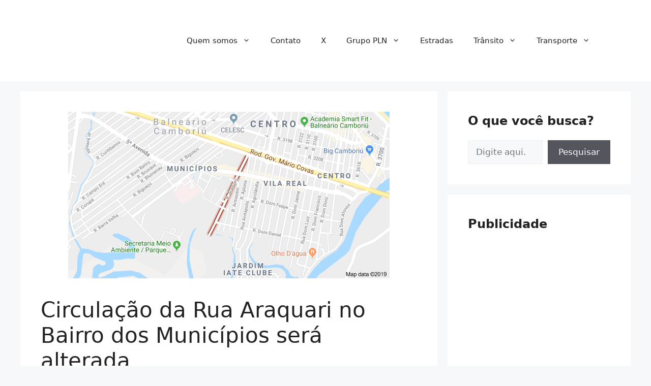

--- FILE ---
content_type: text/html; charset=utf-8
request_url: https://www.google.com/recaptcha/enterprise/anchor?ar=1&k=6Lf4WdUqAAAAAEUYUvzyLYIkO3PoFAqi8ZHGiDLW&co=aHR0cHM6Ly9lbWJlZC53YXplLmNvbTo0NDM.&hl=en&v=N67nZn4AqZkNcbeMu4prBgzg&size=invisible&badge=bottomleft&anchor-ms=20000&execute-ms=30000&cb=m4ff01ogh36f
body_size: 48901
content:
<!DOCTYPE HTML><html dir="ltr" lang="en"><head><meta http-equiv="Content-Type" content="text/html; charset=UTF-8">
<meta http-equiv="X-UA-Compatible" content="IE=edge">
<title>reCAPTCHA</title>
<style type="text/css">
/* cyrillic-ext */
@font-face {
  font-family: 'Roboto';
  font-style: normal;
  font-weight: 400;
  font-stretch: 100%;
  src: url(//fonts.gstatic.com/s/roboto/v48/KFO7CnqEu92Fr1ME7kSn66aGLdTylUAMa3GUBHMdazTgWw.woff2) format('woff2');
  unicode-range: U+0460-052F, U+1C80-1C8A, U+20B4, U+2DE0-2DFF, U+A640-A69F, U+FE2E-FE2F;
}
/* cyrillic */
@font-face {
  font-family: 'Roboto';
  font-style: normal;
  font-weight: 400;
  font-stretch: 100%;
  src: url(//fonts.gstatic.com/s/roboto/v48/KFO7CnqEu92Fr1ME7kSn66aGLdTylUAMa3iUBHMdazTgWw.woff2) format('woff2');
  unicode-range: U+0301, U+0400-045F, U+0490-0491, U+04B0-04B1, U+2116;
}
/* greek-ext */
@font-face {
  font-family: 'Roboto';
  font-style: normal;
  font-weight: 400;
  font-stretch: 100%;
  src: url(//fonts.gstatic.com/s/roboto/v48/KFO7CnqEu92Fr1ME7kSn66aGLdTylUAMa3CUBHMdazTgWw.woff2) format('woff2');
  unicode-range: U+1F00-1FFF;
}
/* greek */
@font-face {
  font-family: 'Roboto';
  font-style: normal;
  font-weight: 400;
  font-stretch: 100%;
  src: url(//fonts.gstatic.com/s/roboto/v48/KFO7CnqEu92Fr1ME7kSn66aGLdTylUAMa3-UBHMdazTgWw.woff2) format('woff2');
  unicode-range: U+0370-0377, U+037A-037F, U+0384-038A, U+038C, U+038E-03A1, U+03A3-03FF;
}
/* math */
@font-face {
  font-family: 'Roboto';
  font-style: normal;
  font-weight: 400;
  font-stretch: 100%;
  src: url(//fonts.gstatic.com/s/roboto/v48/KFO7CnqEu92Fr1ME7kSn66aGLdTylUAMawCUBHMdazTgWw.woff2) format('woff2');
  unicode-range: U+0302-0303, U+0305, U+0307-0308, U+0310, U+0312, U+0315, U+031A, U+0326-0327, U+032C, U+032F-0330, U+0332-0333, U+0338, U+033A, U+0346, U+034D, U+0391-03A1, U+03A3-03A9, U+03B1-03C9, U+03D1, U+03D5-03D6, U+03F0-03F1, U+03F4-03F5, U+2016-2017, U+2034-2038, U+203C, U+2040, U+2043, U+2047, U+2050, U+2057, U+205F, U+2070-2071, U+2074-208E, U+2090-209C, U+20D0-20DC, U+20E1, U+20E5-20EF, U+2100-2112, U+2114-2115, U+2117-2121, U+2123-214F, U+2190, U+2192, U+2194-21AE, U+21B0-21E5, U+21F1-21F2, U+21F4-2211, U+2213-2214, U+2216-22FF, U+2308-230B, U+2310, U+2319, U+231C-2321, U+2336-237A, U+237C, U+2395, U+239B-23B7, U+23D0, U+23DC-23E1, U+2474-2475, U+25AF, U+25B3, U+25B7, U+25BD, U+25C1, U+25CA, U+25CC, U+25FB, U+266D-266F, U+27C0-27FF, U+2900-2AFF, U+2B0E-2B11, U+2B30-2B4C, U+2BFE, U+3030, U+FF5B, U+FF5D, U+1D400-1D7FF, U+1EE00-1EEFF;
}
/* symbols */
@font-face {
  font-family: 'Roboto';
  font-style: normal;
  font-weight: 400;
  font-stretch: 100%;
  src: url(//fonts.gstatic.com/s/roboto/v48/KFO7CnqEu92Fr1ME7kSn66aGLdTylUAMaxKUBHMdazTgWw.woff2) format('woff2');
  unicode-range: U+0001-000C, U+000E-001F, U+007F-009F, U+20DD-20E0, U+20E2-20E4, U+2150-218F, U+2190, U+2192, U+2194-2199, U+21AF, U+21E6-21F0, U+21F3, U+2218-2219, U+2299, U+22C4-22C6, U+2300-243F, U+2440-244A, U+2460-24FF, U+25A0-27BF, U+2800-28FF, U+2921-2922, U+2981, U+29BF, U+29EB, U+2B00-2BFF, U+4DC0-4DFF, U+FFF9-FFFB, U+10140-1018E, U+10190-1019C, U+101A0, U+101D0-101FD, U+102E0-102FB, U+10E60-10E7E, U+1D2C0-1D2D3, U+1D2E0-1D37F, U+1F000-1F0FF, U+1F100-1F1AD, U+1F1E6-1F1FF, U+1F30D-1F30F, U+1F315, U+1F31C, U+1F31E, U+1F320-1F32C, U+1F336, U+1F378, U+1F37D, U+1F382, U+1F393-1F39F, U+1F3A7-1F3A8, U+1F3AC-1F3AF, U+1F3C2, U+1F3C4-1F3C6, U+1F3CA-1F3CE, U+1F3D4-1F3E0, U+1F3ED, U+1F3F1-1F3F3, U+1F3F5-1F3F7, U+1F408, U+1F415, U+1F41F, U+1F426, U+1F43F, U+1F441-1F442, U+1F444, U+1F446-1F449, U+1F44C-1F44E, U+1F453, U+1F46A, U+1F47D, U+1F4A3, U+1F4B0, U+1F4B3, U+1F4B9, U+1F4BB, U+1F4BF, U+1F4C8-1F4CB, U+1F4D6, U+1F4DA, U+1F4DF, U+1F4E3-1F4E6, U+1F4EA-1F4ED, U+1F4F7, U+1F4F9-1F4FB, U+1F4FD-1F4FE, U+1F503, U+1F507-1F50B, U+1F50D, U+1F512-1F513, U+1F53E-1F54A, U+1F54F-1F5FA, U+1F610, U+1F650-1F67F, U+1F687, U+1F68D, U+1F691, U+1F694, U+1F698, U+1F6AD, U+1F6B2, U+1F6B9-1F6BA, U+1F6BC, U+1F6C6-1F6CF, U+1F6D3-1F6D7, U+1F6E0-1F6EA, U+1F6F0-1F6F3, U+1F6F7-1F6FC, U+1F700-1F7FF, U+1F800-1F80B, U+1F810-1F847, U+1F850-1F859, U+1F860-1F887, U+1F890-1F8AD, U+1F8B0-1F8BB, U+1F8C0-1F8C1, U+1F900-1F90B, U+1F93B, U+1F946, U+1F984, U+1F996, U+1F9E9, U+1FA00-1FA6F, U+1FA70-1FA7C, U+1FA80-1FA89, U+1FA8F-1FAC6, U+1FACE-1FADC, U+1FADF-1FAE9, U+1FAF0-1FAF8, U+1FB00-1FBFF;
}
/* vietnamese */
@font-face {
  font-family: 'Roboto';
  font-style: normal;
  font-weight: 400;
  font-stretch: 100%;
  src: url(//fonts.gstatic.com/s/roboto/v48/KFO7CnqEu92Fr1ME7kSn66aGLdTylUAMa3OUBHMdazTgWw.woff2) format('woff2');
  unicode-range: U+0102-0103, U+0110-0111, U+0128-0129, U+0168-0169, U+01A0-01A1, U+01AF-01B0, U+0300-0301, U+0303-0304, U+0308-0309, U+0323, U+0329, U+1EA0-1EF9, U+20AB;
}
/* latin-ext */
@font-face {
  font-family: 'Roboto';
  font-style: normal;
  font-weight: 400;
  font-stretch: 100%;
  src: url(//fonts.gstatic.com/s/roboto/v48/KFO7CnqEu92Fr1ME7kSn66aGLdTylUAMa3KUBHMdazTgWw.woff2) format('woff2');
  unicode-range: U+0100-02BA, U+02BD-02C5, U+02C7-02CC, U+02CE-02D7, U+02DD-02FF, U+0304, U+0308, U+0329, U+1D00-1DBF, U+1E00-1E9F, U+1EF2-1EFF, U+2020, U+20A0-20AB, U+20AD-20C0, U+2113, U+2C60-2C7F, U+A720-A7FF;
}
/* latin */
@font-face {
  font-family: 'Roboto';
  font-style: normal;
  font-weight: 400;
  font-stretch: 100%;
  src: url(//fonts.gstatic.com/s/roboto/v48/KFO7CnqEu92Fr1ME7kSn66aGLdTylUAMa3yUBHMdazQ.woff2) format('woff2');
  unicode-range: U+0000-00FF, U+0131, U+0152-0153, U+02BB-02BC, U+02C6, U+02DA, U+02DC, U+0304, U+0308, U+0329, U+2000-206F, U+20AC, U+2122, U+2191, U+2193, U+2212, U+2215, U+FEFF, U+FFFD;
}
/* cyrillic-ext */
@font-face {
  font-family: 'Roboto';
  font-style: normal;
  font-weight: 500;
  font-stretch: 100%;
  src: url(//fonts.gstatic.com/s/roboto/v48/KFO7CnqEu92Fr1ME7kSn66aGLdTylUAMa3GUBHMdazTgWw.woff2) format('woff2');
  unicode-range: U+0460-052F, U+1C80-1C8A, U+20B4, U+2DE0-2DFF, U+A640-A69F, U+FE2E-FE2F;
}
/* cyrillic */
@font-face {
  font-family: 'Roboto';
  font-style: normal;
  font-weight: 500;
  font-stretch: 100%;
  src: url(//fonts.gstatic.com/s/roboto/v48/KFO7CnqEu92Fr1ME7kSn66aGLdTylUAMa3iUBHMdazTgWw.woff2) format('woff2');
  unicode-range: U+0301, U+0400-045F, U+0490-0491, U+04B0-04B1, U+2116;
}
/* greek-ext */
@font-face {
  font-family: 'Roboto';
  font-style: normal;
  font-weight: 500;
  font-stretch: 100%;
  src: url(//fonts.gstatic.com/s/roboto/v48/KFO7CnqEu92Fr1ME7kSn66aGLdTylUAMa3CUBHMdazTgWw.woff2) format('woff2');
  unicode-range: U+1F00-1FFF;
}
/* greek */
@font-face {
  font-family: 'Roboto';
  font-style: normal;
  font-weight: 500;
  font-stretch: 100%;
  src: url(//fonts.gstatic.com/s/roboto/v48/KFO7CnqEu92Fr1ME7kSn66aGLdTylUAMa3-UBHMdazTgWw.woff2) format('woff2');
  unicode-range: U+0370-0377, U+037A-037F, U+0384-038A, U+038C, U+038E-03A1, U+03A3-03FF;
}
/* math */
@font-face {
  font-family: 'Roboto';
  font-style: normal;
  font-weight: 500;
  font-stretch: 100%;
  src: url(//fonts.gstatic.com/s/roboto/v48/KFO7CnqEu92Fr1ME7kSn66aGLdTylUAMawCUBHMdazTgWw.woff2) format('woff2');
  unicode-range: U+0302-0303, U+0305, U+0307-0308, U+0310, U+0312, U+0315, U+031A, U+0326-0327, U+032C, U+032F-0330, U+0332-0333, U+0338, U+033A, U+0346, U+034D, U+0391-03A1, U+03A3-03A9, U+03B1-03C9, U+03D1, U+03D5-03D6, U+03F0-03F1, U+03F4-03F5, U+2016-2017, U+2034-2038, U+203C, U+2040, U+2043, U+2047, U+2050, U+2057, U+205F, U+2070-2071, U+2074-208E, U+2090-209C, U+20D0-20DC, U+20E1, U+20E5-20EF, U+2100-2112, U+2114-2115, U+2117-2121, U+2123-214F, U+2190, U+2192, U+2194-21AE, U+21B0-21E5, U+21F1-21F2, U+21F4-2211, U+2213-2214, U+2216-22FF, U+2308-230B, U+2310, U+2319, U+231C-2321, U+2336-237A, U+237C, U+2395, U+239B-23B7, U+23D0, U+23DC-23E1, U+2474-2475, U+25AF, U+25B3, U+25B7, U+25BD, U+25C1, U+25CA, U+25CC, U+25FB, U+266D-266F, U+27C0-27FF, U+2900-2AFF, U+2B0E-2B11, U+2B30-2B4C, U+2BFE, U+3030, U+FF5B, U+FF5D, U+1D400-1D7FF, U+1EE00-1EEFF;
}
/* symbols */
@font-face {
  font-family: 'Roboto';
  font-style: normal;
  font-weight: 500;
  font-stretch: 100%;
  src: url(//fonts.gstatic.com/s/roboto/v48/KFO7CnqEu92Fr1ME7kSn66aGLdTylUAMaxKUBHMdazTgWw.woff2) format('woff2');
  unicode-range: U+0001-000C, U+000E-001F, U+007F-009F, U+20DD-20E0, U+20E2-20E4, U+2150-218F, U+2190, U+2192, U+2194-2199, U+21AF, U+21E6-21F0, U+21F3, U+2218-2219, U+2299, U+22C4-22C6, U+2300-243F, U+2440-244A, U+2460-24FF, U+25A0-27BF, U+2800-28FF, U+2921-2922, U+2981, U+29BF, U+29EB, U+2B00-2BFF, U+4DC0-4DFF, U+FFF9-FFFB, U+10140-1018E, U+10190-1019C, U+101A0, U+101D0-101FD, U+102E0-102FB, U+10E60-10E7E, U+1D2C0-1D2D3, U+1D2E0-1D37F, U+1F000-1F0FF, U+1F100-1F1AD, U+1F1E6-1F1FF, U+1F30D-1F30F, U+1F315, U+1F31C, U+1F31E, U+1F320-1F32C, U+1F336, U+1F378, U+1F37D, U+1F382, U+1F393-1F39F, U+1F3A7-1F3A8, U+1F3AC-1F3AF, U+1F3C2, U+1F3C4-1F3C6, U+1F3CA-1F3CE, U+1F3D4-1F3E0, U+1F3ED, U+1F3F1-1F3F3, U+1F3F5-1F3F7, U+1F408, U+1F415, U+1F41F, U+1F426, U+1F43F, U+1F441-1F442, U+1F444, U+1F446-1F449, U+1F44C-1F44E, U+1F453, U+1F46A, U+1F47D, U+1F4A3, U+1F4B0, U+1F4B3, U+1F4B9, U+1F4BB, U+1F4BF, U+1F4C8-1F4CB, U+1F4D6, U+1F4DA, U+1F4DF, U+1F4E3-1F4E6, U+1F4EA-1F4ED, U+1F4F7, U+1F4F9-1F4FB, U+1F4FD-1F4FE, U+1F503, U+1F507-1F50B, U+1F50D, U+1F512-1F513, U+1F53E-1F54A, U+1F54F-1F5FA, U+1F610, U+1F650-1F67F, U+1F687, U+1F68D, U+1F691, U+1F694, U+1F698, U+1F6AD, U+1F6B2, U+1F6B9-1F6BA, U+1F6BC, U+1F6C6-1F6CF, U+1F6D3-1F6D7, U+1F6E0-1F6EA, U+1F6F0-1F6F3, U+1F6F7-1F6FC, U+1F700-1F7FF, U+1F800-1F80B, U+1F810-1F847, U+1F850-1F859, U+1F860-1F887, U+1F890-1F8AD, U+1F8B0-1F8BB, U+1F8C0-1F8C1, U+1F900-1F90B, U+1F93B, U+1F946, U+1F984, U+1F996, U+1F9E9, U+1FA00-1FA6F, U+1FA70-1FA7C, U+1FA80-1FA89, U+1FA8F-1FAC6, U+1FACE-1FADC, U+1FADF-1FAE9, U+1FAF0-1FAF8, U+1FB00-1FBFF;
}
/* vietnamese */
@font-face {
  font-family: 'Roboto';
  font-style: normal;
  font-weight: 500;
  font-stretch: 100%;
  src: url(//fonts.gstatic.com/s/roboto/v48/KFO7CnqEu92Fr1ME7kSn66aGLdTylUAMa3OUBHMdazTgWw.woff2) format('woff2');
  unicode-range: U+0102-0103, U+0110-0111, U+0128-0129, U+0168-0169, U+01A0-01A1, U+01AF-01B0, U+0300-0301, U+0303-0304, U+0308-0309, U+0323, U+0329, U+1EA0-1EF9, U+20AB;
}
/* latin-ext */
@font-face {
  font-family: 'Roboto';
  font-style: normal;
  font-weight: 500;
  font-stretch: 100%;
  src: url(//fonts.gstatic.com/s/roboto/v48/KFO7CnqEu92Fr1ME7kSn66aGLdTylUAMa3KUBHMdazTgWw.woff2) format('woff2');
  unicode-range: U+0100-02BA, U+02BD-02C5, U+02C7-02CC, U+02CE-02D7, U+02DD-02FF, U+0304, U+0308, U+0329, U+1D00-1DBF, U+1E00-1E9F, U+1EF2-1EFF, U+2020, U+20A0-20AB, U+20AD-20C0, U+2113, U+2C60-2C7F, U+A720-A7FF;
}
/* latin */
@font-face {
  font-family: 'Roboto';
  font-style: normal;
  font-weight: 500;
  font-stretch: 100%;
  src: url(//fonts.gstatic.com/s/roboto/v48/KFO7CnqEu92Fr1ME7kSn66aGLdTylUAMa3yUBHMdazQ.woff2) format('woff2');
  unicode-range: U+0000-00FF, U+0131, U+0152-0153, U+02BB-02BC, U+02C6, U+02DA, U+02DC, U+0304, U+0308, U+0329, U+2000-206F, U+20AC, U+2122, U+2191, U+2193, U+2212, U+2215, U+FEFF, U+FFFD;
}
/* cyrillic-ext */
@font-face {
  font-family: 'Roboto';
  font-style: normal;
  font-weight: 900;
  font-stretch: 100%;
  src: url(//fonts.gstatic.com/s/roboto/v48/KFO7CnqEu92Fr1ME7kSn66aGLdTylUAMa3GUBHMdazTgWw.woff2) format('woff2');
  unicode-range: U+0460-052F, U+1C80-1C8A, U+20B4, U+2DE0-2DFF, U+A640-A69F, U+FE2E-FE2F;
}
/* cyrillic */
@font-face {
  font-family: 'Roboto';
  font-style: normal;
  font-weight: 900;
  font-stretch: 100%;
  src: url(//fonts.gstatic.com/s/roboto/v48/KFO7CnqEu92Fr1ME7kSn66aGLdTylUAMa3iUBHMdazTgWw.woff2) format('woff2');
  unicode-range: U+0301, U+0400-045F, U+0490-0491, U+04B0-04B1, U+2116;
}
/* greek-ext */
@font-face {
  font-family: 'Roboto';
  font-style: normal;
  font-weight: 900;
  font-stretch: 100%;
  src: url(//fonts.gstatic.com/s/roboto/v48/KFO7CnqEu92Fr1ME7kSn66aGLdTylUAMa3CUBHMdazTgWw.woff2) format('woff2');
  unicode-range: U+1F00-1FFF;
}
/* greek */
@font-face {
  font-family: 'Roboto';
  font-style: normal;
  font-weight: 900;
  font-stretch: 100%;
  src: url(//fonts.gstatic.com/s/roboto/v48/KFO7CnqEu92Fr1ME7kSn66aGLdTylUAMa3-UBHMdazTgWw.woff2) format('woff2');
  unicode-range: U+0370-0377, U+037A-037F, U+0384-038A, U+038C, U+038E-03A1, U+03A3-03FF;
}
/* math */
@font-face {
  font-family: 'Roboto';
  font-style: normal;
  font-weight: 900;
  font-stretch: 100%;
  src: url(//fonts.gstatic.com/s/roboto/v48/KFO7CnqEu92Fr1ME7kSn66aGLdTylUAMawCUBHMdazTgWw.woff2) format('woff2');
  unicode-range: U+0302-0303, U+0305, U+0307-0308, U+0310, U+0312, U+0315, U+031A, U+0326-0327, U+032C, U+032F-0330, U+0332-0333, U+0338, U+033A, U+0346, U+034D, U+0391-03A1, U+03A3-03A9, U+03B1-03C9, U+03D1, U+03D5-03D6, U+03F0-03F1, U+03F4-03F5, U+2016-2017, U+2034-2038, U+203C, U+2040, U+2043, U+2047, U+2050, U+2057, U+205F, U+2070-2071, U+2074-208E, U+2090-209C, U+20D0-20DC, U+20E1, U+20E5-20EF, U+2100-2112, U+2114-2115, U+2117-2121, U+2123-214F, U+2190, U+2192, U+2194-21AE, U+21B0-21E5, U+21F1-21F2, U+21F4-2211, U+2213-2214, U+2216-22FF, U+2308-230B, U+2310, U+2319, U+231C-2321, U+2336-237A, U+237C, U+2395, U+239B-23B7, U+23D0, U+23DC-23E1, U+2474-2475, U+25AF, U+25B3, U+25B7, U+25BD, U+25C1, U+25CA, U+25CC, U+25FB, U+266D-266F, U+27C0-27FF, U+2900-2AFF, U+2B0E-2B11, U+2B30-2B4C, U+2BFE, U+3030, U+FF5B, U+FF5D, U+1D400-1D7FF, U+1EE00-1EEFF;
}
/* symbols */
@font-face {
  font-family: 'Roboto';
  font-style: normal;
  font-weight: 900;
  font-stretch: 100%;
  src: url(//fonts.gstatic.com/s/roboto/v48/KFO7CnqEu92Fr1ME7kSn66aGLdTylUAMaxKUBHMdazTgWw.woff2) format('woff2');
  unicode-range: U+0001-000C, U+000E-001F, U+007F-009F, U+20DD-20E0, U+20E2-20E4, U+2150-218F, U+2190, U+2192, U+2194-2199, U+21AF, U+21E6-21F0, U+21F3, U+2218-2219, U+2299, U+22C4-22C6, U+2300-243F, U+2440-244A, U+2460-24FF, U+25A0-27BF, U+2800-28FF, U+2921-2922, U+2981, U+29BF, U+29EB, U+2B00-2BFF, U+4DC0-4DFF, U+FFF9-FFFB, U+10140-1018E, U+10190-1019C, U+101A0, U+101D0-101FD, U+102E0-102FB, U+10E60-10E7E, U+1D2C0-1D2D3, U+1D2E0-1D37F, U+1F000-1F0FF, U+1F100-1F1AD, U+1F1E6-1F1FF, U+1F30D-1F30F, U+1F315, U+1F31C, U+1F31E, U+1F320-1F32C, U+1F336, U+1F378, U+1F37D, U+1F382, U+1F393-1F39F, U+1F3A7-1F3A8, U+1F3AC-1F3AF, U+1F3C2, U+1F3C4-1F3C6, U+1F3CA-1F3CE, U+1F3D4-1F3E0, U+1F3ED, U+1F3F1-1F3F3, U+1F3F5-1F3F7, U+1F408, U+1F415, U+1F41F, U+1F426, U+1F43F, U+1F441-1F442, U+1F444, U+1F446-1F449, U+1F44C-1F44E, U+1F453, U+1F46A, U+1F47D, U+1F4A3, U+1F4B0, U+1F4B3, U+1F4B9, U+1F4BB, U+1F4BF, U+1F4C8-1F4CB, U+1F4D6, U+1F4DA, U+1F4DF, U+1F4E3-1F4E6, U+1F4EA-1F4ED, U+1F4F7, U+1F4F9-1F4FB, U+1F4FD-1F4FE, U+1F503, U+1F507-1F50B, U+1F50D, U+1F512-1F513, U+1F53E-1F54A, U+1F54F-1F5FA, U+1F610, U+1F650-1F67F, U+1F687, U+1F68D, U+1F691, U+1F694, U+1F698, U+1F6AD, U+1F6B2, U+1F6B9-1F6BA, U+1F6BC, U+1F6C6-1F6CF, U+1F6D3-1F6D7, U+1F6E0-1F6EA, U+1F6F0-1F6F3, U+1F6F7-1F6FC, U+1F700-1F7FF, U+1F800-1F80B, U+1F810-1F847, U+1F850-1F859, U+1F860-1F887, U+1F890-1F8AD, U+1F8B0-1F8BB, U+1F8C0-1F8C1, U+1F900-1F90B, U+1F93B, U+1F946, U+1F984, U+1F996, U+1F9E9, U+1FA00-1FA6F, U+1FA70-1FA7C, U+1FA80-1FA89, U+1FA8F-1FAC6, U+1FACE-1FADC, U+1FADF-1FAE9, U+1FAF0-1FAF8, U+1FB00-1FBFF;
}
/* vietnamese */
@font-face {
  font-family: 'Roboto';
  font-style: normal;
  font-weight: 900;
  font-stretch: 100%;
  src: url(//fonts.gstatic.com/s/roboto/v48/KFO7CnqEu92Fr1ME7kSn66aGLdTylUAMa3OUBHMdazTgWw.woff2) format('woff2');
  unicode-range: U+0102-0103, U+0110-0111, U+0128-0129, U+0168-0169, U+01A0-01A1, U+01AF-01B0, U+0300-0301, U+0303-0304, U+0308-0309, U+0323, U+0329, U+1EA0-1EF9, U+20AB;
}
/* latin-ext */
@font-face {
  font-family: 'Roboto';
  font-style: normal;
  font-weight: 900;
  font-stretch: 100%;
  src: url(//fonts.gstatic.com/s/roboto/v48/KFO7CnqEu92Fr1ME7kSn66aGLdTylUAMa3KUBHMdazTgWw.woff2) format('woff2');
  unicode-range: U+0100-02BA, U+02BD-02C5, U+02C7-02CC, U+02CE-02D7, U+02DD-02FF, U+0304, U+0308, U+0329, U+1D00-1DBF, U+1E00-1E9F, U+1EF2-1EFF, U+2020, U+20A0-20AB, U+20AD-20C0, U+2113, U+2C60-2C7F, U+A720-A7FF;
}
/* latin */
@font-face {
  font-family: 'Roboto';
  font-style: normal;
  font-weight: 900;
  font-stretch: 100%;
  src: url(//fonts.gstatic.com/s/roboto/v48/KFO7CnqEu92Fr1ME7kSn66aGLdTylUAMa3yUBHMdazQ.woff2) format('woff2');
  unicode-range: U+0000-00FF, U+0131, U+0152-0153, U+02BB-02BC, U+02C6, U+02DA, U+02DC, U+0304, U+0308, U+0329, U+2000-206F, U+20AC, U+2122, U+2191, U+2193, U+2212, U+2215, U+FEFF, U+FFFD;
}

</style>
<link rel="stylesheet" type="text/css" href="https://www.gstatic.com/recaptcha/releases/N67nZn4AqZkNcbeMu4prBgzg/styles__ltr.css">
<script nonce="_e9KSC4tVm2lUmoslR6_NQ" type="text/javascript">window['__recaptcha_api'] = 'https://www.google.com/recaptcha/enterprise/';</script>
<script type="text/javascript" src="https://www.gstatic.com/recaptcha/releases/N67nZn4AqZkNcbeMu4prBgzg/recaptcha__en.js" nonce="_e9KSC4tVm2lUmoslR6_NQ">
      
    </script></head>
<body><div id="rc-anchor-alert" class="rc-anchor-alert"></div>
<input type="hidden" id="recaptcha-token" value="[base64]">
<script type="text/javascript" nonce="_e9KSC4tVm2lUmoslR6_NQ">
      recaptcha.anchor.Main.init("[\x22ainput\x22,[\x22bgdata\x22,\x22\x22,\[base64]/[base64]/[base64]/ZyhXLGgpOnEoW04sMjEsbF0sVywwKSxoKSxmYWxzZSxmYWxzZSl9Y2F0Y2goayl7RygzNTgsVyk/[base64]/[base64]/[base64]/[base64]/[base64]/[base64]/[base64]/bmV3IEJbT10oRFswXSk6dz09Mj9uZXcgQltPXShEWzBdLERbMV0pOnc9PTM/bmV3IEJbT10oRFswXSxEWzFdLERbMl0pOnc9PTQ/[base64]/[base64]/[base64]/[base64]/[base64]\\u003d\x22,\[base64]\\u003d\\u003d\x22,\x22w5xbw5/Ct0nCvkEVLzjDpsKAasK8w6U7w7bDkWDDk1IHw5LCrEXCkMOKKHowBgJneFjDg3RWwq7Dh1jDjcO+w7rDoAfDhMO2X8KYwp7CicOvEMOIJR/DpTQiccOFXEzDicOSU8KMKcKcw5/CjMK0wrgQwpTCm3HChjxVQWtMeETDkUnDq8O+R8OAw6rCosKgwrXCgMOGwoV7WnYLMiUrWHcLY8OEwoHCpyXDnVszwpN7w4bDvsKLw6AWw5jCi8KReTMhw5gBY8K1QCzDnMOfGMK7XAlSw7jDuSbDr8KufWMrEcO3wpLDlxUrwrbDpMOxw6Zsw7jCtCN/CcK9bMO9AmLDssKWRUR5wrkGcMOMEVvDtHNkwqMzwo8nwpFWfgLCrjjCh0vDtSrDuHvDgcODLh1reBgWwrvDvkI0w6DCkMOlw64Nwo3DlcOLYEoww6xwwrV2bsKRKknCoF3DusKdXk9CE3bDksK3WRjCrnshw4E5w6o/NhE/NF7CpMKpdlPCrcK1cMK1dcO1wopDacKOYUgDw4HDllrDjgwgw68PRQ5Yw6tjwqLDsk/DmQoCFEVNw5HDu8KDw5ULwoc2CMKkwqMvwq7Ck8O2w7vDlTzDgsOIw5HCpFICBxXCrcOSw7NDbMO7w5l5w7PCsRVew7VdaG1/OMO4wrVLwoDCtcKew4pufcKfOcObeMKpInxkw6QXw4/CmMORw6vCoX3CtFxoQ2Aow4rCnzUJw69mHcKbwqB7ZsOIOSlaeFATQsKgwqrCuwsVKMKxwrZjSsOqAcKAwoDDrHsyw5/Ci8KNwpNgw6IhRcOHwqzCpxTCjcKuwoPDisOefsKcTifDuwvCnjPDh8KvwoHCo8OOw4dWwqsSw5jDq0DCnsOawrbCi2HDmMK8K2Mswocbw6ZrScK5wrABYsKaw4/DmTTDnEbDnSgpw7F6wo7DrRjDhcKRf8O2wqnCi8KGw5Y/[base64]/DtQ5yRQzChQ/DpMKmw6Vzwr/[base64]/DqRfDo8KILMOKFn3CrVxdDMK0wr3Cizk4w6TClwHCm8OEf8K7HloldcKmwroPw4wVNcKoZMOtIjfDh8KvfF4fwrbCoU55HsO6wqvCoMO9w4DDksKaw4JPwoEcwptpw4tBw6DCkWpIwoJ7DjbCs8KPVsKowrxLw7nDnRRdwqJiw4nDvH7Dg2TCu8K/wr5yG8OPBMK8JQ7ChMK6d8Krw716w4nCrz5Ewo4rEH3DuBhyw6gbPjoTflXCvMKHwr/[base64]/LRPCq8Kxw4MowrfCvcOMwoAzwoUsw55JOsKVw4MydcKhw4t/JULDtD9kPyrDsXHDkR0uw5/DiRfDlMKyw6jCmyc+F8KtcE8casO0dcOFwofCncKGw6F3w7vCt8OqVBDDpU1awpvDinFkXcOiwp1ewobCrCLChmltcyEbw4XDhsOfw4Jjwrc7w4zCnMK1GBjDgcK/[base64]/CgUfCqg/CmXTDhFY8LMKAGMKnwpLCjTXDs1zDosK5fDLDo8KHAcOpwrbDqsKwcMOnO8KVw68wF3wAw6XDvlLCsMKWw57Cnx/CqVDDswN+w7bCjcONwoY/asKuw4LClw3DqMO8HCDDhMO9wpQsfj13LsKCFmVbw7NMTMOywqrCosK2EsKpw73DpsKswpvCvj9/[base64]/[base64]/[base64]/cR9PC2h8bcOfUcKGd8OFw47ChsOlwrYCwqkNcVXCh8KCBi4BwqDDjsK4UCYJfcKiAlzDvX4uwpshKcODw5gmwrstGX5hNTQXw4YiM8Kbw5rDkwEoIwvCjsKeE3TCpMO3wop+AR8yPg/DszHCoMK9wp/DocKyIMONw4Uww57CncKzI8OzLcKxGk9rwqgMLMOhw61kw6vCmwjCocOeJsOIwqPCjUfCp0fDu8K5PyYPwoJBeyTCgg3DqQLCu8OrBTp0w4DDqW/CkcKEw5zChMKOcD0tV8KawqfCkRjCssKpIz8Fw40owoHChn/[base64]/[base64]/CkBjCvQbDkcK7VQfCpMOsYn3Cn8KDHUHDp8OEQ39UX2N/woDDkxE4wrA+wrRKw5AtwqMWRTDColwmK8Obw6nCsMOHTcKncjfCoVcNw7h5wo/Ck8O3cVxGw5HDgcKSDlTDkcKXw4TCk0LDqcKRwrMmM8KWw4t0LH3DlMOKw4TDkBTDiBzDl8KREVnDmcO/WHTDgMKWw4gnwrHCpy8cwpzCiF3DmhPDqsKNwqHDkXN/w73DpcKhw7TDhW7DosO2w5DChsOvKsKKYgZIP8OjXRVrHmp8w6U7w7nCrDjDg3LDgcKIEgrDvg/Cj8OKFcKlwp3CtsOow4oDw6jDvF3Cm2E3FngRw6TDry/DisO7w7TCgcKGb8OTw7IQPDZDwpomFGBaEWYNHMO0ZD7DusKZbgkCwooVw7TDgMKQWMKZbCfDl29Pw6w5fVvCmEU3RcO/woLDiE7CtFdkecO0VCptwo3CiUwGw51wZsOiwqTCqcOGD8Oxw6fCtXbDl2ADw6dGwrTDrMOTwrNCNsKcw5LDqcKrw6M2AMKNc8O9JXPClRPCg8Kiw7ZKccO0MMOqw7M1CMOdwo/ClVgzw6nDryHDg1gfFC9wwpMqf8Ojw57Do07DnMKfwojDk1QnB8OEWMKLFnTDogjCoAdqNSTDmXV7G8O3NiTCvsOswpJIFnjCg17DiXXCuMO+RsObM8OPwprCrsOowogdUk93wpnCpMO2BcO1KEZ5w5Eew4rDmAsGwrrDhMK6wojCg8OawrU7JlhXPcOKZMKzw4/CuMK6BwnChMKsw5wFMcKiw4tYw7oVw7LCpsKTDcK8I0VMRsKrZzbCusKwAWNzwoEHwoZVJcKTWcKwOB8Ow5VDwr7CucKZOx3DtMKHw6fDlE8uXsOcOz9ANMOeTBLCtMOSQMK5dcK0K3TChg/CrcK7eVs/RypBwq0kZhxow6zCh1fCuSXClhrCkhoyTsOyBjIHwp9qwpLDv8KswpXDhMOqbGFNw5LDhXVewpVTbgN0bibCiSbCnFPCi8O0woplw4HChsOaw69IBhk/ccOQw7/[base64]/DicOVwrpANU0tRz09wrnDtMOYw4fCmMOqfzPDs1B+UcKTw48PIcOZw4TCjSwFw5zCmsKNNiBwwrc2eMO1JcKLwqkJO27Duj1ZNMOEXzrCo8KwLsK7bGPDjX/DjsOmJBMlw6QAwp/CqifCnB3DlzPCg8ONwr/[base64]/wqLCmcKuw5/DlgHCgMKvLWgaw5o8BMKww69JJkbCn1LCnk0Dwr7CoznDvEjCrcKxYsOUwrN5wpXCiRPCnDvDucOmBnLDqMOGccKzw63Dq1tlBGHCgMOOPm3DuHI/[base64]/CmAc9AirCt0cIbH3DvzDCpkvDthHDpcKcw64xw4fCi8Ocwp0rw6UhfCo8wpMwTsO5csOYPsKCwopcw6gTw7DCpzTDq8KvbMKrw77CpMOtw5BnSmXCjBPCucO8wprDsCcDSgVBw4tWNsKLw7djDMOvwpdFwr9QYcO8MgViworDtcKDC8Ocw69IOiXChB/CgijCuG0mBTHCqjTDpsOvc0Qkw6hmw5HCq3VsSxdaS8K9EiTCncOaUsOBwpZxHcOtw5Qlw63DksOXw4Muw5wKw4U0f8KHw7YTFl/DiAFkwpQww5vCnsOZfzcDSsOHNx3DljbCtSdqLRc/wppfwqrCrwTDvgDDk0F/wqvCkGfDu05hwogHwrPDijLDjsKYw6sgFm4gNsKAw7PCvMOQw7TDosOAwpHCnkcYbcOow4Zjw4vDo8KaI0hwwonDkU4/[base64]/Csmc8cMKjw4nDhsKqwr/Dq8KEw7xqwoZyw57Dk8KJRsKLwqHDh3TCv8KaV2jDm8K+wpZEO0TCgMK4KsOoEcKowqDCuMKhXEjDvHrCnsOcw58Hwqw0w41yVW0dDiEuwrLCnBbDlT9ERWkSw4oiIhc7OsOwP0RWw6oIMRMGwo4FQ8KbNMKmLj3CjE/CjcKSwrPDlUbDosKwOTIAJUvCqcOlw5jDssKuYsOjAcOawrPCr3/DiMOHCWnCq8O/[base64]/DtnABZcKzw40AQsKQwqozwqnDisOwNSbDj8KNYUPCnk3CjcOdJ8OFw43ClXY8wqTCp8Opw7fDssK4w6LChHIbPcO0IRJbw5/CrcO9woDDoMOKwpjDlMKhwpwjw6htZ8KTw5LCqjwxeHl7w4kEVsOFw4LCiMKcwqlqw7nCmMKTXMOswo3DsMO7SXnCmcK1wr0Uwo0vw4hmJ3gOwqowNX0rDsKHR0vDo1snWl4Iw53Dj8OYU8OAWsOJw5Ncw4Nmw6HCm8Kpw67CvMKsKxDDq0/[base64]/CrsO9w4fClcOfwrw+wox8NjtfaA5Rw5vDt0LDvTPCqBXCvsKSDxZjXXFWwqpcwrJUc8Ofw5NQbCfDk8KZw5fDscKFf8OYNMOZw7PDhcOnwoLDhTPDjsOiw5zDtcOrHW82wpXCm8Oswo7DgSZMw63DgMKVw7LCpQ8vw6UUA8KDcTTDv8K/w70nGMOuZ1zCv0JiPx8qPcOaw4kcLg3DjzXDgyVqNQllSWjDicOuwpjCpHvCow8XRjdUwok7HlI2wq7CncKUwq97w7h5w7/[base64]/LsO7w5QibCrCtMOeSMKQw4XCucK/w7Z9VsOkwqzCp8O8esK7RRnDmMOawoHCnxbDuTzCicKmwqTCmMOzaMObwojCgcOgcX/CljnDvjLDp8O/woFOwq/[base64]/DmsKYwrXDuXrDvsORwpQRAcOWSWhefX4mw4rDuS7CssO4acK3w5RNw7Ujw5lKbyLCtgNof00FUAjCvzvDr8KNwoUtw5/DlcOXe8ORwoExw5zDngTDvynDl3V0HVo7A8OyK313wpvCv0tuOcOKw6ggSkbDsFp2w4YLw7F2IzzDtGEsw4bCl8KDwqduN8Krw7kRVBvDozMMGXABwpDCsMKOF2Qqw7nCq8K6wpPCrsKlEsKHw4/CgsOCwohEwrHDh8O0w7RpwqLDscO+wqDDrlhDwrLCuhfDn8OTKnzCsF/DnTzCtGJfG8KMYGXCqiszw4dkw6IgwpLDjmhOwpl8w7HCncK9w4BGwoPDjsKOEDcsA8KDX8O+MsK9wrPCpFLCmAjCkRATwrPCqm3DqFANYMKgw5LCnsKjw4/Ct8OVw5vCq8OldsKrw6/Dj17DggvDtMOKYsKHN8KSCBdtwrzDqHPDssKQOMK4cMKTE3MyTsO6QsOwXgnDpVlDG8OtwqjDqMKtw4fDpl4Owr12w6Flw5kHwp7CmBfDgwsjw77DqCbCh8ObUhx9w4Nxw4A3wo4IWcKAwq0xE8Kfwp/Ch8KjcMKqfQZxw4XCuMK4ODdcA3fCpsKbw7TCon/DkgDCkcK7IirDs8Kdw7TDrCI9dcOEwoAgUjc5SMOkw5vDqUvDqHs1w5pKTsKuZxRuw7zDl8O/R3U+aBbDgsKWEl7CoTHCmcK3RMOxd0cVwqt6WcKEwqvCmRdGAsO5H8KNEkTCmcOTwrVywo3Dpl7Du8KIwopDaAg/w6/DtMKowolzw5dPHsOtVCVDwqvDrcKyAGbDni3CswB2QcOvw4dUD8OAX2VRw7XDqgAsZMKGUcOawpfDvMOTD8KSwqfDmAzCiMKdFVcqWTsZWknDsyDDjcKuPsKILMOdE0TDrUF1ThooRcOow5Yzwq/DgioLW1J7MMKAwqhhfjpGQ3Q/w45Kwo9wKmZ8UcKNw4VPw74BRWY/EhJ7cUfClcOSbEwJwo3Ds8KfF8OcVQfDr0PDsAwcVl/Cu8K4W8OJS8OowqLDlRzDhRV8w5HDtCvCucKfwpQ6V8Oew5xqwr8tw6DCvsO7wrTDisKyJcKrHRUUP8KlI2JBScKcw6XDiBTClcOVw7vCssOtFX7ClBMxDsK+MH7CqcO9b8KWc1fDosK1Q8O+IcOZwp/CpjZew7kTwr/CicKkwrBQOxzCg8O6wq8xBRUrw5EwPcKzDFHDu8K6bkQ6wp7CkE4Ob8OzTGfDjsOPw5TClADCgFnCrsOgw7bCp0kHUMOsNnjCnEjDh8Kyw49Uw7PCu8O6w7IKA2nCnCYZwpM2FMO/T3hyU8Kuwr5UXsKvwrzDvcOAKEHCvMKiw5nCsxnDisK4wo3DmMKpw58FwrRgaElLw67ChxR/bcO6w4HClMKuYcOEwonDl8OuwqMTShZHOMKhJsKywpAFYsOiZcOUFMOYw4XDt3rCqHnDvMOWwprDgcKfw6dScsOpwpLDuUMDRhnDnCUcw5FrwpEAwqjCi1bDtcO3w6/[base64]/ChnnDjlh7LMKGZkDChMKxwqMMwqvCv1/[base64]/DlTfDmUYEwrsDw6PCo1AgdSk5w4bDgktkwrTDocKJw78kwoYdw6rCvcK4dQw/KwjCmSx3HMOie8O0KW/[base64]/w51Yw493PDcjTURCwpEfw4NfwonCh2gjLUvCqsKQw49qw5AZw4LCkMK7wrzDgsKZbMOQdCNrw7lawoFgw74JwoQxwobDkRjCo2/CjsO6w4A/K0BcwqPDmsKyXsOAQGMTwqkHMy1MV8KFQxoTScO2cMOkw5DDu8KicEXCu8KObQxmUVRYw5DDnCzDqXTCs1w/[base64]/CgW/DqH9iwrQRw7YKHUQWAxnCnw3DhMOKLcKacATDqcK6w6FoDRZxw7PCnMKhaz/[base64]/DpxDDuWzDpFvCsT7DosOjw5ldwp5pw5XCtMKpw4zDl3pGw4dNX8K9wqfCicKEwo3CmE9ndMKhBcKEw6FrfgnChcOnwqApOcKqDsOBGEPDrcKPw4x2S1VXam7CnRnDosO3PgDDnwVUw6LChSbDiRbDicKrURbDgH/CoMOuU1tAwqwmw4QtZcOKeQZ1w6DCpSXCgcKHMmHDhFXCoj4CwrfDllPCuMO8woPCgQlPU8KgdsKpw7dMZsKZw5UnfsKOwqnCgQVETi0LB0vDrTNmwosHeF8XKTw6w5cJw6vDpwIyPcOrQiPDoj3CumTDr8KET8K+w6dfXSclwroTQGo6T8OZXm0sw4/DsC5nwrlAScKHbiIvFMKTw4rDjMODwpTDrMO4QMOtwr1da8Kgw5fDv8ONwpTDrkYSURHDr18qwpDCtn/CuBJtw4UmDsO9w6LDoMKfw4nDlsOaTyfCnQcvw6vCrsOqEcO3wqo2w7zDvR7DswvDjQDChFcYDcOZTA/DrxVDw6zCkGAQwrhNw5UQDhjDlcKpL8OAS8KvbMKKR8KJcMKBRSpfe8KbWcK2Ehpow5nDmRXCmHDCrgfCp3bCm30/[base64]/wpzDhMOmKETDqsKLwqTCo2vDgn7DgMOiRwUtRcKUw4tdw4/DokfCgsOTDsKqckDDuXfDoMKvPcOHGloPw71Dd8OKwpckAMO6GxkXwoXCkMOXw6t2woABRiTDi2gkwq7DoMKawrXDtsKbwp9aHT/ClsKZKG9UwpDDjcKWJy4sKMOKwr/CsRHDq8OjaXUKwpXCv8Klf8OEc1PCqsOxw4rDssKGwrbDgk58w4F4cgh1w6FUdGcCADnDqcOTOCfCgEzChm/DoMKeBUXCvcKeNyjCtlrCrUYJCcOjwq/CnW7DmkozIB3DtTjDk8Ofwrs1PhU4UsOQBcKrwrnCtsOVBTHDhR/Du8OVNsOQwrDDpMKZeDbDoXDDnApLwoHCqsOaNsObUQ03Uk7CvcKMOsOlb8K3HmvCs8K5JsKvSRvDsDzDo8OtQcOjwrBfw53DiMO2wq7DrE9JL13Crks/wqLDqcK7c8Kew5DDjgXCusKEwrzDqMKkIxrCvsOLIkw6w5crJW/Cs8OUw5PDrMOwKntVw5Qnw4vDoQ9Mw48WfFjDjwhjw5vDlnvDgBnCscKKXybDi8Ozwo3DvMK/w5QKbyBQw68vU8OSScODIWLClsK+wqPCisOVY8O6w784K8O8wq/CncK1w7peA8KlX8K5b0bCvMOJwqN9wrlBwpjCnGzCkMOfwrDCuAjDhMOwwpnCvsKZZsO0TFVMwq3CrzsOS8Kkwr/Do8KGw6zCoMKnVsK8w57DhcKnJMOmwrPDtsKPwrzDqC4uC1Ybw7zCvR3CinUtw6o2CDdDwqE4aMOewrQSwo7DisK8DsK2M0BqXX3CjcOwJy9bdMKaw74DHMOTw4fDjC46c8K8FMOSw73Dnh/DnsOtw4lLKsKYwoLDoVwuwqnDrcOww6QyGQ1+TMOySw7CqnQpwpYcw47CkXPCoUfDqcO7wpY1wpzCpWzCtsKUwoXCvX7DhMKXZcOCw4wOV3nCrsK0Rg8owr04w6vCqcKCw5rDkcOVQsK9wpldQDzDocO/TcKiTsO1dMOXwpzCmijCr8Kcw6jCu19dNU0Mw75PSAHCusKqEkc1FWB1w4dRw7PDlcOeDinDm8OWNH/CtMKcw7PCrWPChsKOacKtUMK+wohPwqohwovDrRjCsm/CoMKtw5ZhGk1EOsOPwqzDnUfDj8KOIizDs1kYwprCssOpwrkEw7/CisONwrvCiTDDjG0kfUrCoztyJcKnU8Ohw706F8Kga8O3B359wqvCqMODYAzCrMKkwr0lcS/DucOyw5lEwosxccOTKMK6KybCuH5jK8KYw4PDmjF4eMK6AMKuwrM+SsOuw6NVIl9SwrMSQnbDqMOVw5pGOlbDlml+IxrDvzYKD8OfwpbCoA05wpjDucKBw4cuMcKNw6LCscO/FMOwwqfChzXDjDM4ccKcwoYEw4hBB8KZwp8MZMKbw7zChip5GC3DiCEUUVRTw6TCp1rDnsK9w53Di3NTPcKaWj7Cj3DDsgjDkCHDjhPDi8Kvw5zDj1FKwqoNfcOnwpnCsDPCn8KEV8Kfw6nDlyhgN2rDvMKGwpDDo2hXbHbDsMOScsKywq0pwo/[base64]/DncKBZ8KHwqNtERHDlEkKZwTDhExqb8O8FcKFIjDCtWbDvlfCgkrDnAnCuMOSCn13w5bDlMOqPU/Ds8KQL8O1wrJ6wqbDu8KUwpDCp8O+w4/DrMOeNMKXVWfDnsKBVVAxw4LDngDCqsK8E8O8wohTwpTCjMOIw6d/wrTCgGlKYcOlwoxIFQE/VzoeSnISAMOTw5oEVAnDuXHCuAokEVjCm8O+w6QTRnBmwpFeGVtBL1ZNw7powosRwogIw6bCow3DtRLCrAPCpmDDq257Am0men/CsyVyBsOFwp7Dqn3CpcK6c8O0G8OQw4bDsMOfKcKTw79VwoPDsSjCssKffjoHKhUgwrQeHANUw7Rdwr0jKMKCDsONwo0WD2rCrijDqVPClsKbw49IWB1fwqrDhcK+OsOeCcKLwpTDmMK1YFVaCirCuD7CqsKgQMKQasK/V1LCoMO8F8O+WsKpVMOAw5nDonjCvVYCNcOywofCukTDs2VAw7TDksOjw6bDq8Khc2fDhMKNwqAcwoHCvMONw5bCrh3DvcKXwq3DoC3Cq8Kow7LCp0nDgcKRTj/[base64]/DpsO7QsKECBjCjnnCjcOAw6LCtirCjsKyJcOvw6PDpxITFRfClTcwwozDssOdOMOLccKzQ8Kpw6zDvCbCj8OGwpHDrMKDYDU5w5TDnMOgw7bCiTQTG8Omw4XDoEpEwojDncOfw4bCvsOGwoDDi8OpE8OoworCikXDim/DnxkIw6cJwobCulsOwpHDjMKDw4HDgjlvORtUDsOvS8KQR8OmU8KNSSR3wpNiw7plwplbAX7DuTAeH8KhK8K9w5MSwo/DlMKIfRzCpWx/w61CwoPDhXcWwro8woVALxrDmhwke2N8w67ChsOKCMK2bE/DksOSw4U7w5TDo8KbH8KNwrxQw4A7BXUqwqhZNkLCgyzDpQDDskPCtyDDlU09w7LCuTzDtMKBw7/CvCTCtMOUbAh1w6d/[base64]/DkcK+w7LDqMKxA8OWe8KdwrjCmAPDpgNRAj/DiMKGCsKjwqfClxHDusKHw74bw6DCk1HDv1bCmMOoLMOdw6E6IcO8w57Dp8O/w7d1wrbDjWnCsjlPRGc5CmUzecOQJ0PCjH3DmMOkwojCnMOdw6Ecw4bCiCBSwrpSwpjDisKzQDUbR8KTIcKFGcKPwqDDvcOCw4PCvSfDiBNXMcOeK8Kcf8KwEsO7w4HDtH8wwpLCimxNw5Q2w6EuwofDmMKwwpjDv0jCsGvCgcOLKx/DkzzDmsOjHHtQw4FPw7PDmMOrw6Z2HyPCqcOgFGNeEU0XGcOzwqlwwoVjCSxRwrRUwr/CisKWw5PCl8OEw6xtVcOfwpdvw6vCv8KDw6hzZMKoXRbDksKVw5R5JsKPw6zDmsOZdMOGw5F3w7Jbw5Nswp3Cn8KSw6chw5HCjUTDl0oLwrfDuwfCkT14EkbCn3nDs8O4w73Cm1DCiMKPw6HCqwbDnsONP8Omw5bCksOgIik9wojDtMOxA3XDqH9ew4/DlTQawoYLI1XDtDhiwqoyDiXCpzLDrmbDsG9PNwIwHMOswo5HIMORTifDncO9w47DisO1XMOiOMKIwrjDgDzDpsODdlodw43DsDzDusK3HMO2OMOCw6LDpsKlOMKTw4/[base64]/DpcOZw40JaDHDoUfCsQ3DpcO5wozDu1rCp3fCncKVwoAjw7MCwrAFwoTDp8O/[base64]/cQIBwqzDhjw8c3Fcb14SSQ3DjRFVw591w5J5MMOcw7x1bcOZfsKPwpc1w5w4IClqw5TDoBhdw4tvIcO1w5s4wqTDoFDCvyheecO0w68dwpdnZcKUwo/DuCnDiwnDrcKIw4DDsmJ8HTZEwprCsxkzw7PChBfCmXXCtUw+wq5ne8KKwoIYwp1dw54DHMK9w4XCq8KTw4ZYZ0DDhsO6FywAI8K9fMOKESzDicOXKMKLKg5/fMKzX0LCsMOgw4XDu8OKcyvDvMOZw6fDssKQLTMVwqzCr0vCtGAfwpAmIMKHwqUiwrEue8KIwpfCulbCkxgFwq/[base64]/w4vCscOzw5vDtCMzwpAkwo7DgsOcw4Iyw4HDt8OOZ1wNwqsKWmldw7TCqDBuL8OkwqLCvw9/UBPCsVdgw5zCiHI4w5/[base64]/w6/DtcK7QhLDlcKNwrhnDsOnSnbCogcMwoMGw5JDOjZbwprCh8Kgw6IYKTh5HDHDlMKhBcKfH8Olw446aBcRwoZCw4XCkHRxw7HCqcOod8OQNcKibcKfSnXDhk9WVS/DkcKmwqA3FMOpw43CtcOjZnzDij7Dr8OLUsO/wo4uw4LCpMO3w53Cg8KiP8OmwrTCnVUWDcOKwoHCh8KLNHPCiBQ/[base64]/w7TDj8O8wqMdc8Orw4fCiis5TCbDllLCq8Kaw5gVw6rCj8KXwq3Ch0XDtH/CkFPCl8O5wo0WwrtGAsOIwqQfWn4DcMK7e1pPI8O3wpd2w67Dvz3Ds1HCj1bCicKQw47Ck2jDjcK3wqzDs2vDs8OWw7zCryR+w6ENw751w6ceeHohQ8KJw6EHw6fDj8Oswp/Dg8KrJRrChcKtIj9vXMKRWcOwSsO+w79iDMKWwrk8IzjDp8KywoLClzZSwqDCuAzCnh7ChRhMIChDwpDCr13DhsOcdcOdwrg7VMKqE8ObwrLCjmtcFXMxJcOgw7tBwpg+woB3w6PChz/CkcO/wrM0wo/[base64]/CnX3DrsOYwowQwovCgVkKS1NiwqTDvnZTVGViPAHDj8Kaw7U1wpoDw6sobcKhEsKzw68DwqoLGiLDqsO3w6lew73Cmiptw4ctaMOrw7bDk8KNQsKCOEPDksOTw5DDsBdjeEAIwr06PMKTBsOGexjCnMOMw6fDpcOAB8OhJVAnAGxBwo/CtRMRw4/DpUbCn1MowrHDi8OJw67DpC7DjMKaHXkJCsKzw4PDgVlVwr7DusOHwpXDvcKbFm3CtWVAIARJbSrDrinClGXDunggwo0/w63DpMO9GEchw4/DnsOVw7ozRFTDgcKgdcODT8K3PcKpwo5dJho4w7Zsw4vDmV3DnsKvdMKGw4jDrcKUwpXDtT1iZm5rw40JeMKrwrwKfCbDvhPCqMOrw5nDucKUw5jCm8KKbXrDqcOhwrLCkkbCpMONBnLCncOpwqvDi2HDjxAVwqQkw4jDqMOqS3tCJk/[base64]/DnMOTwo0hfcOKQsKWYQDDgsKww4EMw4HDgD/DoV3DkcOHw7gJwrMTYMK3w4fDo8OFJsO6dMOVwpfCjmgMwpoWSh92w6kzwqo1wp0LZBhCwp7CviI4aMKqwqQew6zClRbCkh5LK37Di2PClcO9woZdwrPDgD7DgcO1woTCtcOzRXl6wozCl8Kic8OPw7TChEzDgUnDicOMw7PDq8OOEzvDvjzCkwjDtcO/B8KbTRldc2gGwpLCmghYwrzDucOSesKxw6HDsU48w458W8KCwoUQETNIHwzCpSTCmEV0QcOtw7ckRsO0wo4oZSXClXUIw47DpcOXG8KEUcKPMMOuwp/Cp8Kgw6tTwodRYsOtVhbDhklaw4TDoDPDjgoIw4YeLcOUwotuwqnDmMO/wrpjGkVVwrvCjMOoVV7CscOZacKnw7o3w7Y3FcKZHcO3GMK+wr0nRMOrXzXClSAJQFE0w4HDk2UBw7jDuMKGY8OPUcOvwq/CusOSL27Dj8OhGWkxwoHCs8OzbMKiInLDlcKSUTXCksOFwoJjw5ddwqXDmMKUUXp1dcOfeUXDpWJ/[base64]/DtcK9w6wscXnCvsOOcsOkw7B/[base64]/ChBjCuHzCvjpVCsKlw58/wqoOw7sFwqZ2wqfCuH/[base64]/DhMOkB8K3w4TDhj/Cii/DsMOyb147YcO6HsKjdlljFzhzwpHCoWVgw7HCo8KPwpkKw7jCu8Knw587N3ExB8OFwq7Drz5BNsOBQS4IPQVcw74TI8OJwo7DswZ6FW5BL8Oqwo4gwocWwo3CscOfw5QFTsOHQMOhHmvDi8Omw4NxScKbLyBBWMOGNA3DmSE3w4kBOcO/M8OXwrx0ORo9W8K4BiPClDV8U2rCuXnCtzRDZ8O/w7fCncKddD5FwpYkwrVkw4R5YEE6woMzwqLCvgfCkcKnPRcFO8OOZwgKwoV8e3MtUxU5WlgDBMK0FMOTMcOzWTTCpC3Cs0ZvwqFTTSsVw6zCq8KPw7/CjMKWfkjCqQNKwo4kw5tGUcOZdBvDnw00dMOJLsKlw5jDhMKEfFNHHMONFkIjw6DCrAVsMUxyPn5mSxRsM8K6KcKRwqg2bsOsKsOGR8OyJsOWTMOmMsO6acOFw5A0w4ZGbsObwplhUxA2InBCOMKzMjluHXUxw5/[base64]/[base64]/CisKiBsKvUsKgCsOXZ8O+S8KZOFAgFcKAw74Dw5nDh8K2w7hVPTfDuMOvw4nCgDBXGjEewobCkUZ3w7zDuUrDsMKiwr0Df1zCnsKZKR/DlsOgbkvCtSXCsHFPQ8KGw6HDo8K1wqBzNMKmcMOiw44Zw6LDmEZ6b8ONDMOsSwMRw7DDh3NGwqU+FcOadsOrBVPDkn0qV8OgwqHCtmTCi8OHHsKISVVqCzg0wrB5IlrCtVU9w57ClD/Cu1cLDjXDkVPDtMKDw4Juw4DCscKGdsKVTSAZRsOlwrV3aRzDiMOuG8KEw4vDhxdxKsOrw64QbsKqw58Qdnxowr8twqHCswxHfsKuw57DncO1bMKAw4Z/w4JAwr97w6JeJTsUwqvCucOyEQ/[base64]/CkC5cwqdgw5vDn2oSWVXCq30TBsKOXGRrw7lRLR9ow7vDrsO9GVdMwolQw4Nuw78mH8OPdMOfwp7CqMOXwrbCicOfw5VOw5DCvF0TwpTDkibDpMOWBzDDlzXCqcOaPcOnLiwewpcqw6F5HEfCiyx3woAQw4d3IUwUVsONLMOTDsK/NMOgwqZNw6jCl8OCK1LCjgVswrsNBcKHw77DmURbDjLDnl3DtR9ewq/CsEs0QcOaZwvCnj7CggJ4WS/Dn8ORw4R6ccKVJcO5wopTw6JIwqkmFThDwo/[base64]/Cg0pdw40QUTnDr8O8AMO0BW/CnkUhOMOawrITUEsYN8OMw47CkQUwwovDkMKfw53CnMOMAFsCYMKUwrrCjcORRH7CksOhw6zCuCrCq8OvwrnCt8KjwqlTCTPCssKQd8OTeAfCj8KawrTCmTcswrnDiX8iwp/CnQU+wpzCpcKKwq1pwqUQwq3Di8KzacOHwprDkgtGw5E+wpM4wp/Dr8KJw4JKw6dTUsK9MRzDlQLDnsK5w7gBw44yw4gUw7ZMUChANcKcOMKewrcsbXDDoSnChMOATVtvPMKrG3Inw4osw7nDpMK6w47CisKPK8KhaMOyc0DDh8KkC8Ksw6rDh8OyAsO1w7/[base64]/DssOWYmdgdsOOPEzDtcKjwql9w67DicKHwpwSw77DnFpJw4lEw6s5w7E2MTjCsUXDtWbDm2zCmMKFcRfCixJHO8K9DzXCgMOBwpcOAjw8ZlloYcOCw7LClsKhAG7DmmMKNilBZkLDon4IZnZiZi0RDMK5OBPCqsOLNsKPwp3Dq8KORH8+QTDCr8OWW8KpwqjDoF/[base64]/DklfCgcKnH8K0a8KIwofCthZgCiAtW8OBwpTCjsONXcKlwrh4w4AyKwBcwoPCk0U7w4DCkwJxw4PCmkMJw5A3w7LClQAjwo1Zw4vCvcKCaG3DlwRzPcODT8KZwqHCrcOILCdaLsOzw47CnD/[base64]/w7odJMKEw6/DhsOTWsKEw6PCssOaOXPDvsK/w5Y/NWLCnXbDh18fDcOebFR7w7XCmXvDlcOfN3HDiXllw4lCwonCucKNwoPCnMKfbmbCgm3Co8Ofw47CpMKuZsOBwrlNw7bCoMKKBHcPERQBD8KDwovChnDDjlzCjBoywoM7w7LCiMO7KcKeBgjDkGwaeMOrwqTDtlhQamg+wpfCtzlgwp1od3/DoDDCqFMgPcK9w6HDgMOmw6QWDnTDrcOTwpzCsMOpCcOeRMOmasO7w6/DhUfDhBDDtsOjMcOfIV7CqnJVc8Ozw7EGQ8ObwqszQMKpw4ZJwrZvPsOIwrHDl8KnXxw9w5rDlcO8MhXDmgbCrsOKJGbCmW1QfkV3w6vDjlvCmjDCqj4FVkDDujPCullXajxww6zCtcOFPR/DoVEKMyx3KMO5wpPDtAlHw51wwqgkwoR9w6HDs8KNLQXDr8Kzwq0rwpPDi0Unw71xPg9SSVnDuXLCkmBnw64tUsKoGgMBw43CicO7wrXDswklDMO3w4ttfRAwwqrCvMOtwqLDvsO2wpzCrsKhw5zDuMKraWxswr/[base64]/CkXfCtClfFsKXYMO1w6Faw58BwpB3MwXCo8O6RDTDgsKwVMKcw6hnw51OI8Klw47CtsOwwqzDmgTDj8KTw5XCvMK4b1LDr10fT8OgwqzDoMKgwphIKQcYDhzCuwFawovCgWwlw4vDsMOBw7rCo8KCwoPDkE/[base64]/[base64]/w4RzwoTDusOHUsKww5ZOw6fCkSMZZ8O1w443w7/[base64]/[base64]/Cp28QPcOkw4XDv1U/w4bCtH/[base64]/DosOrwo3Co8KVbMKUw6PCli7DjsOafcOpUEMTNjleGMKxwpzCniw7w6fCoHHCjBXCnit0wrrDicK2w7FpLlcnw4/[base64]/[base64]/[base64]/[base64]/CpMK+UEdUwoRkKXPDqcKFLsKjw6lmw6Yew4PDt8KawogXwqXDucKfw7HCi1RQdSfCu8OFwp3Cu0JOw7JXwofDilE+wrTDol/DmsOjwrNfw5vDhcKzwqUiX8KfIcOewo/Dv8KrwrRrSSAZw7lFw53ChA/[base64]/[base64]/CiMKBwo9QRWFlw5kiw7sPE8OKw7jDm25LwqEHHRPCsMKOw7ZPw5HDvsOdR8KHbztHCAtNVcOwwpnCrsOvHR4+wrxCw7rDi8Kxwo1yw7rCq34Gw7fDqiLCg2rDqsKAwqsLw6LCssKawokYwpvDp8OGw7LDqsOVTsOwIW/DlFAnwqfCt8KCw4tAwo3DgsObw68mHCfDpsOQw5VNwoMnwo7CriMNw78Gwr7DpEd/[base64]/DlMOgwrRvEDTDvnNrO3c6wpxvw5xNw7LCg0rDpjgDNjPCnMOcf0jDkQ/Dr8K9TSvCt8K/wrbCr8O9MR9AD3xrE8Kew40IWyvCh2R2w7/DhkN1w7QuwpzDi8OhIMO6w4nDtsKqBkTDnsOmGMOOwrxDwrLDl8KkEXvDo0ERw5vCj2w8V8K7YVZxwozCs8OSw4/ClsKKLnfCqhc2LMOrIcKuacOUw648BBXDnMOWw7nDrcOAwrzCjsKpw4VFEsKuwqPChsO3XiHCo8KFO8Ozw4hkw53CnsOSwrBfG8KvW8K7wpopwqnCrsKMfnnCuMKTw7jDoVMrw5AeS8KKw6EybU/DosOJAWBKwpDClwZhwq/CpHfCmQjDkz3CsSNswoDDpcKfwonCu8OswrgyZcOIfsOPacKnDAvCjMOnKilNwprChm9rwoNFfBQILW8zw7/CjcOCwp3Du8KuwrUMw7RIPz8Xw5tVcS/DjMOgw6TDrsKJwr3DkAHDtwUOw5PCusOMKcOgYSjDlUzDnEXCm8OhGBkpQTbCs1/[base64]/[base64]/[base64]\x22],null,[\x22conf\x22,null,\x226Lf4WdUqAAAAAEUYUvzyLYIkO3PoFAqi8ZHGiDLW\x22,0,null,null,null,1,[21,125,63,73,95,87,41,43,42,83,102,105,109,121],[7059694,519],0,null,null,null,null,0,null,0,null,700,1,null,0,\[base64]/76lBhnEnQkZnOKMAhnM8xEZ\x22,0,0,null,null,1,null,0,0,null,null,null,0],\x22https://embed.waze.com:443\x22,null,[3,1,2],null,null,null,1,3600,[\x22https://www.google.com/intl/en/policies/privacy/\x22,\x22https://www.google.com/intl/en/policies/terms/\x22],\x221PX2hItCLLtYCoYCHWbe8JiaBvC/w2YJkU4vIAQsM2s\\u003d\x22,1,0,null,1,1769390870400,0,0,[54,124,69],null,[62,34,110,130,241],\x22RC-C1yRIVGBoWiIkA\x22,null,null,null,null,null,\x220dAFcWeA7uueFfaCmsuHX5IdVBxb04FH98hXih2fsKbs0r3ndsqUJ5Y_ZBrSuVp_WU2W7_BheFuGqNfTISFown3RNSLvQLzx14TQ\x22,1769473670335]");
    </script></body></html>

--- FILE ---
content_type: text/html; charset=utf-8
request_url: https://www.google.com/recaptcha/api2/aframe
body_size: -266
content:
<!DOCTYPE HTML><html><head><meta http-equiv="content-type" content="text/html; charset=UTF-8"></head><body><script nonce="VAN_o8k7pZSgrghI10z4Eg">/** Anti-fraud and anti-abuse applications only. See google.com/recaptcha */ try{var clients={'sodar':'https://pagead2.googlesyndication.com/pagead/sodar?'};window.addEventListener("message",function(a){try{if(a.source===window.parent){var b=JSON.parse(a.data);var c=clients[b['id']];if(c){var d=document.createElement('img');d.src=c+b['params']+'&rc='+(localStorage.getItem("rc::a")?sessionStorage.getItem("rc::b"):"");window.document.body.appendChild(d);sessionStorage.setItem("rc::e",parseInt(sessionStorage.getItem("rc::e")||0)+1);localStorage.setItem("rc::h",'1769387274735');}}}catch(b){}});window.parent.postMessage("_grecaptcha_ready", "*");}catch(b){}</script></body></html>